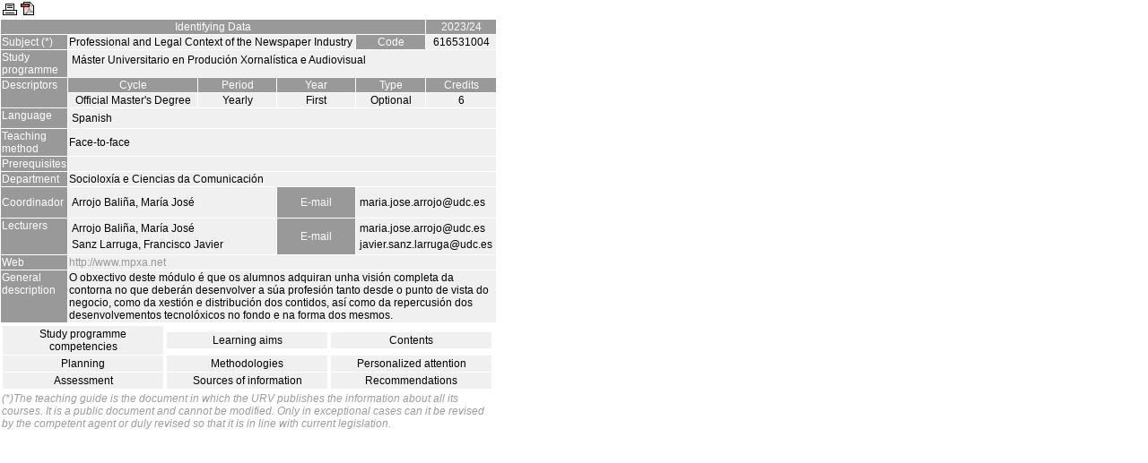

--- FILE ---
content_type: text/html; charset=UTF-8
request_url: https://guiadocente.udc.es/guia_docent/assignatures/?ensenyament=616531&assignatura=616531004&any_academic=2023_24&idioma=eng&font=12&idioma_assig=eng&any_academic=2023_24
body_size: 9455
content:
<html>
<head>
<meta http-equiv="Content-Type" content="text/html; charset=utf-8">
<title>Teaching Guide&nbsp;2023/24</title>
<link rel="stylesheet" href="../../estilos/hoja12.css" type="text/css">
<script type="text/javascript" src="../js/script.js"></script>
</head>
<body>


<input type="hidden" name="assignatura" value="10181"><input type="hidden" name="fitxa_apartat"><div style="width:525px"><meta http-equiv="Content-Type" content="text/html; charset=utf-8">

<table  border="0" cellpadding="1" cellspacing="1" class="Verdana" style="width:100%">
  <tr>

      <td colspan="5">
            
          <a href="https://guiadocente.udc.es/guia_docent/assignatures/print/?ensenyament=616531&assignatura=616531004&any_academic=2023_24&idioma_assig=eng&any_academic=2023_24" target="_blank">
              <img src=".././images/print.gif" border="0" title="Vista para imprimir" alt="Vista para imprimir">
          </a>
          <a href="https://guiadocente.udc.es/guia_docent/assignatures/pdf/pdf.php?ensenyament=616531&assignatura=616531004&any_academic=2023_24&idioma_assig=eng&any_academic=2023_24" target="_blank">
              <img src=".././images/icon-pdf-doc.gif" border="0" title="Exportar a pdf" alt="Exportar a pdf">
          </a>   

        </td>
</tr>

  <!-- Cabecera -->
  <tr class="VerdanaBlanca mainfons">
    <td colspan="5" align="center" class="VerdanaBlanca">Identifying Data</td>
    <td colspan="1" align="center" class="VerdanaBlanca">2023/24</td>
  </tr>

  <!-- Nombre asignatura y codigo -->
  <tr>
    <td valign="top" class="VerdanaBlanca mainfons">Subject (*)</td>
    <td colspan="3" valign="top" class="mainfons2">Professional and Legal Context of the Newspaper Industry</td>
    <td align="center" class="VerdanaBlanca mainfons">Code</td>
    <td align="center" class="mainfons2">616531004</td>
  </tr>

  <!-- Titulacion -->
  <tr>
    <td valign="top" class="VerdanaBlanca mainfons">Study programme</td>
    <td colspan="5" valign="top" class="mainfons2"><table class=Verdana><tr><td>Máster Universitario en Produción Xornalística e Audiovisual</td></tr></table> </td>
  </tr>

  <!-- Creditos, tipo y calendario -->
  <!-- primera fila -->
  <tr class="VerdanaBlanca mainfons">
    <td rowspan="2" valign="top">Descriptors</td>
	
    <td width="80" valign="top" align="center">Cycle</td>
    <td width="85" valign="top" align="center">Period</td>
    <td width="85" valign="top" align="center">Year</td>
    <td width="70" valign="top" align="center">Type</td>
    <td width="70" valign="top" align="center">Credits</td>
	<!--
		<? php 	if(strlen($row["codi"])<9 && tipus_ens_d_ensenyament($link,$id_ens)==1){?>
		    <td width="42" valign="top">Theory cr.</td>
		    <td width="42" valign="top">Practical cr.</td>
		    <? php  } ?> 
	 
		    <td width="33" align="center" valign="top"><? php  imprimir_paraula($paraules,"Tipus"); ?></td>
		    <td valign="top"><? php  imprimir_paraula($paraules,"Curs"); ?></td>
		    <td valign="top"><? php  imprimir_paraula($paraules,"Periode"); ?></td>
			<? php  if($nom_any_academic>="2009_10"){ ?>
				<td align="center" class="Verdana mainfons2" colspan="3" rowspan="2" valign="middle">
					<a href="<? php  echo $aplicatiu_horaris_EVIA."fitxaAssigGrups.jsp?param2=".$row["codi"]."&param1=".$nom_any_academic; ?>" class="VerdanaLinks" target="_blank">
					<? php  imprimir_paraula($paraules,"horaris_data_examen"); ?></a></td>
	     <? php  } ?>
	-->
  </tr>

  <!-- segunda fila -->
  <tr>
    <td align="center" valign="top" class="mainfons2">Official Master's Degree</td>
    <td align="center" valign="top" class="mainfons2">Yearly<br></td>
    <td align="center" valign="top" class="mainfons2">First</td>
    <td align="center" valign="top" class="mainfons2">Optional</td>
    <td align="center" valign="top" class="mainfons2">6</td>

			<!--    <td align="center" valign="top" class="mainfons2">Optional</td>
    <td align="center" valign="top" class="mainfons2">First</td>
    <td align="center" valign="top" class="mainfons2">Yearly<br></td>
-->
  </tr>

  <tr>
    <td valign="top" class="VerdanaBlanca mainfons">Language</td>
    <td colspan="5" valign="top" class="mainfons2"><table class=Verdana><tr><td  class="Verdana">Spanish</td></tr></table></td>
  </tr>
<!-- Modalidad docente -->
    <tr>
        <td valign="top" class="VerdanaBlanca mainfons">Teaching method</td>
        <td colspan="5" class="Verdana mainfons2">
            Face-to-face        </td>
    </tr>


  <!-- Prerrequisitos -->
  <tr>
    <td valign="top" class="VerdanaBlanca mainfons">Prerequisites</td>
    <td colspan="5" valign="top" class="mainfons2"></td>
  </tr>

  <!-- Departamento -->
  <tr>
    <td  valign="top" class="VerdanaBlanca mainfons">Department</td>
    <td  colspan="5" valign="top" class="mainfons2">Socioloxía e Ciencias da Comunicación<br></td>
  </tr>

  <!-- Coordinador -->
  <tr>
    <td height="34" class="VerdanaBlanca mainfons">Coordinador</td>
    <td colspan="2" class="mainfons2"><table class=Verdana><tr><td>Arrojo Baliña, María José</td></tr></table></td>
    <td  align="center" class="VerdanaBlanca mainfons">E-mail</td>
    <td colspan="2" class="mainfons2"><table class=Verdana><tr><td>maria.jose.arrojo@udc.es</td></tr></table></td>
  </tr>

  <!-- Profesorado -->
  <tr>
        <td colspan="1" valign="top" class="VerdanaBlanca mainfons">Lecturers</td>
        <td colspan="2" valign="top" class="mainfons2"> <table class=Verdana><tr><td class="Verdana">Arrojo Baliña, María José</td></tr><tr><td class="Verdana">Sanz Larruga, Francisco Javier</td></tr></table></td>
        <td colspan="1" align="center" class="VerdanaBlanca mainfons">E-mail</td>
        <td colspan="2" class="mainfons2"><table class=Verdana><tr><td class="Verdana">maria.jose.arrojo@udc.es</td></tr><tr><td class="Verdana">javier.sanz.larruga@udc.es</td></tr></table></td>
  </tr>

    <tr>
        <td class="VerdanaBlanca mainfons">Web</td>
        <td colspan="5" class="Verdana mainfons2"><a href="http://www.mpxa.net" class="VerdanaLinks">http://www.mpxa.net</a></td>
    </tr>

    <tr>
        <td valign="top" class="VerdanaBlanca mainfons">General description</td>
        <td colspan="5" class="Verdana mainfons2">
            O obxectivo deste módulo é que os alumnos adquiran unha visión completa da contorna no que deberán desenvolver a súa profesión tanto desde o punto de vista do negocio, como da xestión e distribución dos contidos, así como da repercusión dos desenvolvementos tecnolóxicos no fondo e na forma dos mesmos.        </td>
    </tr>


 <!-- ELIMINADO EL PLAN DE CONTINGENCIA PARA EL CURSO 22/23-->
        <!-- POR INDICACIÓN DE FERNANDO AMORIN-->
        <!-- FECHA: 26.05.2022-->









  
        <tr align="center">
    <td colspan="6"><input name="fitxa_apartat" type="hidden" value=""><table id="menu" border="0" cellpadding="0" cellspacing="1"  style="width:550px"><tr><tr><td><a class="seccio" style="width:175px" id="seccio1" href="?centre=616&ensenyament=616531&assignatura=616531004&fitxa_apartat=1&any_academic=2023_24&idioma_assig=eng&any_academic=2023_24">Study programme competencies</a></td><td><a class="seccio" style="width:175px" id="seccio2" href="?centre=616&ensenyament=616531&assignatura=616531004&fitxa_apartat=2&any_academic=2023_24&idioma_assig=eng&any_academic=2023_24">Learning aims</a></td><td><a class="seccio" style="width:175px" id="seccio3" href="?centre=616&ensenyament=616531&assignatura=616531004&fitxa_apartat=3&any_academic=2023_24&idioma_assig=eng&any_academic=2023_24">Contents</a></td></tr><tr><td><a class="seccio" style="width:175px" id="seccio4" href="?centre=616&ensenyament=616531&assignatura=616531004&fitxa_apartat=4&any_academic=2023_24&idioma_assig=eng&any_academic=2023_24">Planning</a></td><td><a class="seccio" style="width:175px" id="seccio5" href="?centre=616&ensenyament=616531&assignatura=616531004&fitxa_apartat=5&any_academic=2023_24&idioma_assig=eng&any_academic=2023_24">Methodologies</a></td><td><a class="seccio" style="width:175px" id="seccio6" href="?centre=616&ensenyament=616531&assignatura=616531004&fitxa_apartat=6&any_academic=2023_24&idioma_assig=eng&any_academic=2023_24">Personalized attention</a></td></tr><tr><td><a class="seccio" style="width:175px" id="seccio7" href="?centre=616&ensenyament=616531&assignatura=616531004&fitxa_apartat=7&any_academic=2023_24&idioma_assig=eng&any_academic=2023_24">Assessment</a></td><td><a class="seccio" style="width:175px" id="seccio8" href="?centre=616&ensenyament=616531&assignatura=616531004&fitxa_apartat=8&any_academic=2023_24&idioma_assig=eng&any_academic=2023_24">Sources of information</a></td><td><a class="seccio" style="width:175px" id="seccio9" href="?centre=616&ensenyament=616531&assignatura=616531004&fitxa_apartat=9&any_academic=2023_24&idioma_assig=eng&any_academic=2023_24">Recommendations</a></td></tr></tr></table></td>

</tr>

 <tr><td colspan="6" class="VerdanaGris">(*)The teaching guide is the document in which the URV publishes the information about all its courses. It is a public document and cannot be modified. Only in exceptional cases can it be revised by the competent agent or duly revised so that it is in line with current legislation.</td></tr></table>
</div>
</body>
</html>
 
